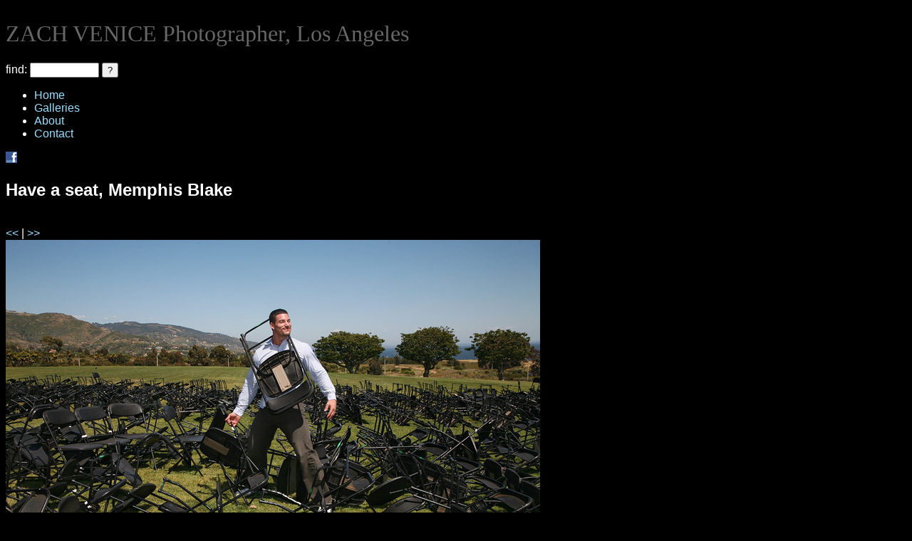

--- FILE ---
content_type: text/html; charset=UTF-8
request_url: https://zachvenice.com/zg-1272770184-Have_a_seat%2C_Memphis_Blake
body_size: 1218
content:
<!DOCTYPE html PUBLIC "-//W3C//DTD XHTML 1.0 Strict//EN" "http://www.w3.org/TR/xhtml1/DTD/xhtml1-strict.dtd">
<html xmlns="http://www.w3.org/1999/xhtml" xml:lang="en" lang="en">
<head>
<meta http-equiv="Content-Type" content="text/html; charset=iso-8859-1" />
<meta http-equiv="content-language" content="en"/>
<title>Have a seat, Memphis Blake - Photo</title>
<link href="/style.css" rel="stylesheet" type="text/css" />
<link rel="shortcut icon" href="/favicon.ico"/>
<meta name="description" content="Have a seat, Memphis Blake photo"/>
<meta name="keywords" content="Have a seat, Memphis Blake, zachvenice, zach, venice"/>
<script type="text/javascript" src="/scripts/nav.js"></script>
</head>

<body>
<h1>ZACH VENICE <span class="smallfontblack">Photographer, Los Angeles</span></h1>
<div id = "searchbox">
<form action = "/search.php" method="get">
find: 
<input type = "text"  name = "q" size="10"/>
<input type="submit" value="?"/>
</form>
</div><div id="dropnav">
  <ul id="sddm">
    <li><a href="/">Home</a></li>
<li><a href='/galleries'>Galleries</a></li>
<!--<li><a href='/blog'>Blog</a></li>-->
	<li><a href="/about">About</a></li>
	<li><a href="/contact">Contact</a></li>
	</ul>
	<!--<a href="http://www.twitter.com/zachvenice" target="_blank"><img src="/images/twitter.jpg" width="16" height="16" border="0" /></a>--><a href="http://www.facebook.com/people/Zach-Venice/100000302897905" target="_blank"><img src="/images/facebook.jpg" width="16" height="16" border="0" /></a><!--<a href="/rss" target="_blank"><img src="/images/rss.jpg" width="16" height="16" border="0" /></a><img src="/images/blank.gif" width="45px" height="1px"/>-->
<div style="clear:both"></div>
</div>
<div class='photoentry1'><div class='photoname'><h2> Have a seat, Memphis Blake</h2><br/><div class='date'><a href='/zg-1276469704-New_School' style='color:#98deff'>&lt;&lt;</a> 
| <a href='/zg-1272437560-Coconuts' style='color:#98deff'>&gt;&gt;</a>
</div></div>
<a href='/zg-1272437560-Coconuts'><img src='/uploads/1272770184-Have_a_seat%2C_Memphis_Blake.jpg' title='Have a seat, Memphis Blake' class='photo' alt='Have a seat, Memphis Blake'/></a>
<div class='photocaption'><a href='search.php?q=Memphis_Blake'><strong>#Memphis_Blake</strong></a> <a href='gallery.php?album=boys'><strong>#boys</strong></a></div>
</div><div class='navi'>
<div class='prev'><a href='/zg-1272437560-Coconuts'>&lt; OLDER</a></div>
<div class='next'><a href='/zg-1276469704-New_School'>NEWER &gt;</a></div>
</div><p class="smallfontblack">&copy;2026 <a href="mailto:zachvenice@gmail.com">Zach Venice</a></p>
<script type="text/javascript">
var gaJsHost = (("https:" == document.location.protocol) ? "https://ssl." : "http://www.");
document.write(unescape("%3Cscript src='" + gaJsHost + "google-analytics.com/ga.js' type='text/javascript'%3E%3C/script%3E"));
</script>
<script type="text/javascript">
try {
var pageTracker = _gat._getTracker("UA-546300-15");
pageTracker._trackPageview();
} catch(err) {}</script>
</body>
</html>


--- FILE ---
content_type: text/css
request_url: https://zachvenice.com/style.css
body_size: 386
content:
html, body {overflow-x:hidden;}
body {
  font-family:"trebuchet", Calibri,"Helvetica Neue", Arial, Helvetica, sans-serif;
  background:#000;
  color: #FFF;
}
h1{
  color:#666;
  font-family:"times new roman";
  font-weight:normal;
}
a {
  color:#98deff;
  text-decoration: none;
}
a:hover{
  text-decoration: underline;
}
#container{
  text-align:center;
  width:1180px;
  margin: 0 auto 0 auto;
}
#logotop{ 
  width:400px;
  margin: 0 auto -30px auto;
}
#photoholder{
  width: 1180px;
  overflow-x:hidden;
  text-wrap: nowrap;
}
#topbuttons{
  float:right;
}

#topbuttons img{
  padding: 30px 22px;
  height: 84px;
}

#btmbuttons{
  margin: 0 auto 40px auto;
}

#btmbuttons img{
  padding: 30px 22px;
  height: 104px;
}



#about
{
  line-height:1.5;
  padding: 0 10px;
  text-align:left;
  font-size:18pt;
  font-weight:normal;
}

img#graffiti {
  width:300px;
}
img#zachface {
width:40%; 
padding:10px;
margin-left:30%;
}

@media screen and (min-width: 1401px) {
  img#graffiti {
    width:50%;
  }
  img#zachface {
  width:30%;
  margin-left:35%; 
  }

  #btmbuttons img{
    padding: 20px 12px;
    height: 42px;
  }
  #topbuttons img{
    padding: 20px 12px;
    height: 32px;
  }
  .pswp__counter { font-size:2em;  margin-top: 15px;}

}